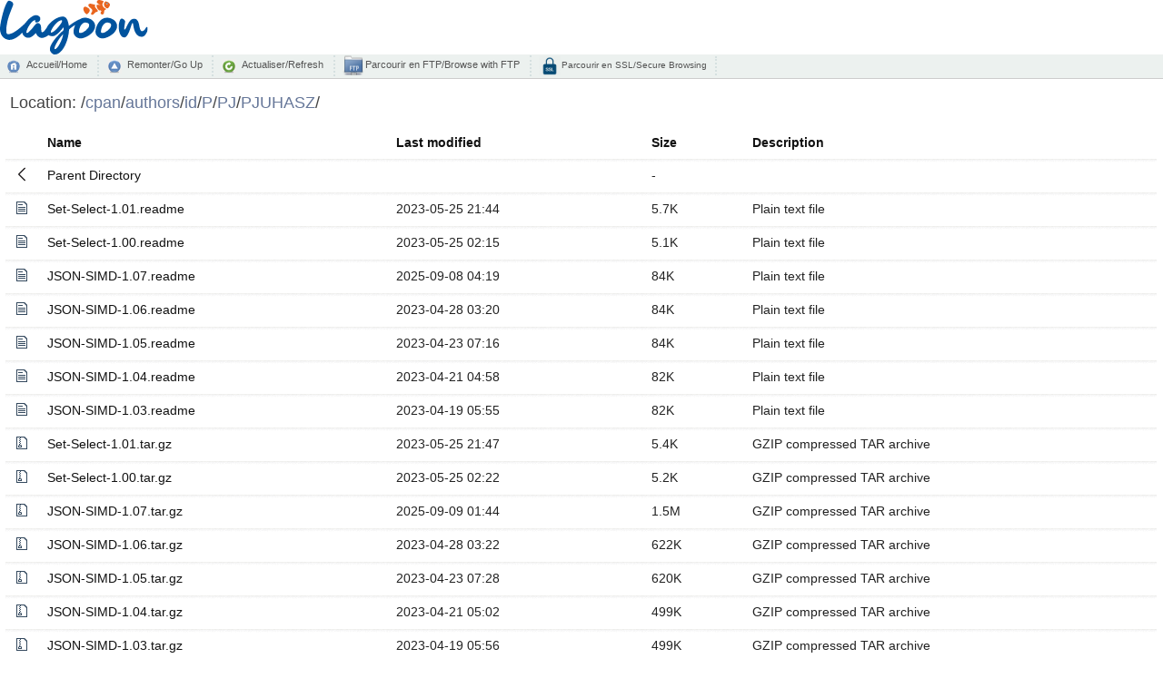

--- FILE ---
content_type: text/html;charset=UTF-8
request_url: http://nou.nc.packages.macports.org/cpan/authors/id/P/PJ/PJUHASZ/?C=D;O=D
body_size: 9614
content:
<!DOCTYPE html PUBLIC "-//W3C//DTD XHTML 1.0 Transitional//EN" "http://www.w3.org/TR/xhtml1/DTD/xhtml1-transitional.dtd">
<html xmlns="http://www.w3.org/1999/xhtml">
	<head>
		<title>Miroir L@goon NC</title>
		<meta content="text/html; charset=utf-8" http-equiv="Content-Type" />
		<meta content="noarchive" name="robots" />
		<link href="/index-style/favicon.ico" rel="shortcut icon" />
		<link href="/fancy-index/style.css" media="screen,projection" type="text/css" rel="stylesheet" />
		<link href="/index-style/style.css" media="screen,projection" type="text/css" rel="stylesheet" />
		<script type="text/javascript" src="//ajax.googleapis.com/ajax/libs/jquery/1.2.6/jquery.min.js"></script>
		<script type="text/javascript">
		$(document).ready(function(){

			// Set the path heading
			var location = decodeURI(document.location.pathname);
			var segments = location.split("/");
			var breadcrumbs = '/';
			var currentPath = "/";
			for (var i=0; i<segments.length; i++) {
				if (segments[i] != '') {
					currentPath += segments[i] + '/';
					breadcrumbs += '<a href="' +  currentPath + '">' + segments[i] + '</a>/';
				}
			}
			//document.title = document.domain + ':' + location;
			$('#folder').html(breadcrumbs);
			
			// Hide the 'parent' link if we're at the top level
			if (location == '/') $('#parent').hide();
           
			// Set header cell widths
			$('hr').parent().remove();
			var headers = $('th');
			// First column should be the icon
			$(headers[0]).addClass('icon');
			// Last two columns should be 'date' and 'size' - no way to be sure really so this is a bit of a hack
			$(headers[headers.length-1]).addClass('size');
			$(headers[headers.length-2]).addClass('date');
			
			// Setup row hover
			$('tr').mouseover(function(){this.className="hover"}).mouseout(function(){this.className=""});
			$('td:has(a)').addClass('name');

			// Refresh button
			$('a#refresh').click(function(){window.location.reload(true);return false;});
		});
		</script>
	</head>
	<body>
    	<div>
		<div id="top_logo">
			<img src="/icons/logo-lagoon.svg" height="60px" />
			<br />
		</div>
        	<div id="commandbar">
            	<a href="/" id="home">Accueil/Home</a>
		<a href="../" id="parent">Remonter/Go Up</a>
            	<a href="#" id="refresh">Actualiser/Refresh</a>
        	<a href="ftp://mirror.lagoon.nc/" id="ftp" target="_blank">&nbsp;Parcourir en FTP/Browse with FTP</a>
		<a href="https://mirror.lagoon.nc/" id="ssl">&nbsp;Parcourir en SSL/Secure Browsing</a>
		</div>
			<div id="files">
        		<h2>
            		Location: <span id="folder"></span>
        		</h2>
  <table>
   <tr><th valign="top"><img src="/icons/blank.gif" alt="[ICO]" width="16" height="16" /></th><th><a href="?C=N;O=A">Name</a></th><th><a href="?C=M;O=A">Last modified</a></th><th><a href="?C=S;O=A">Size</a></th><th><a href="?C=D;O=A">Description</a></th></tr>
   <tr><th colspan="5"><hr /></th></tr>
<tr><td valign="top"><img src="/fancy-index/icons/back.svg" alt="[PARENTDIR]" width="16" height="16" /></td><td><a href="/cpan/authors/id/P/PJ/">Parent Directory</a></td><td>&nbsp;</td><td align="right">  - </td><td>&nbsp;</td></tr>
<tr><td valign="top"><img src="/fancy-index/icons/file-text.svg" alt="[TXT]" width="16" height="16" /></td><td><a href="Set-Select-1.01.readme">Set-Select-1.01.readme</a></td><td align="right">2023-05-25 21:44  </td><td align="right">5.7K</td><td>Plain text file</td></tr>
<tr><td valign="top"><img src="/fancy-index/icons/file-text.svg" alt="[TXT]" width="16" height="16" /></td><td><a href="Set-Select-1.00.readme">Set-Select-1.00.readme</a></td><td align="right">2023-05-25 02:15  </td><td align="right">5.1K</td><td>Plain text file</td></tr>
<tr><td valign="top"><img src="/fancy-index/icons/file-text.svg" alt="[TXT]" width="16" height="16" /></td><td><a href="JSON-SIMD-1.07.readme">JSON-SIMD-1.07.readme</a></td><td align="right">2025-09-08 04:19  </td><td align="right"> 84K</td><td>Plain text file</td></tr>
<tr><td valign="top"><img src="/fancy-index/icons/file-text.svg" alt="[TXT]" width="16" height="16" /></td><td><a href="JSON-SIMD-1.06.readme">JSON-SIMD-1.06.readme</a></td><td align="right">2023-04-28 03:20  </td><td align="right"> 84K</td><td>Plain text file</td></tr>
<tr><td valign="top"><img src="/fancy-index/icons/file-text.svg" alt="[TXT]" width="16" height="16" /></td><td><a href="JSON-SIMD-1.05.readme">JSON-SIMD-1.05.readme</a></td><td align="right">2023-04-23 07:16  </td><td align="right"> 84K</td><td>Plain text file</td></tr>
<tr><td valign="top"><img src="/fancy-index/icons/file-text.svg" alt="[TXT]" width="16" height="16" /></td><td><a href="JSON-SIMD-1.04.readme">JSON-SIMD-1.04.readme</a></td><td align="right">2023-04-21 04:58  </td><td align="right"> 82K</td><td>Plain text file</td></tr>
<tr><td valign="top"><img src="/fancy-index/icons/file-text.svg" alt="[TXT]" width="16" height="16" /></td><td><a href="JSON-SIMD-1.03.readme">JSON-SIMD-1.03.readme</a></td><td align="right">2023-04-19 05:55  </td><td align="right"> 82K</td><td>Plain text file</td></tr>
<tr><td valign="top"><img src="/fancy-index/icons/file-zip.svg" alt="[   ]" width="16" height="16" /></td><td><a href="Set-Select-1.01.tar.gz">Set-Select-1.01.tar.gz</a></td><td align="right">2023-05-25 21:47  </td><td align="right">5.4K</td><td>GZIP compressed TAR archive</td></tr>
<tr><td valign="top"><img src="/fancy-index/icons/file-zip.svg" alt="[   ]" width="16" height="16" /></td><td><a href="Set-Select-1.00.tar.gz">Set-Select-1.00.tar.gz</a></td><td align="right">2023-05-25 02:22  </td><td align="right">5.2K</td><td>GZIP compressed TAR archive</td></tr>
<tr><td valign="top"><img src="/fancy-index/icons/file-zip.svg" alt="[   ]" width="16" height="16" /></td><td><a href="JSON-SIMD-1.07.tar.gz">JSON-SIMD-1.07.tar.gz</a></td><td align="right">2025-09-09 01:44  </td><td align="right">1.5M</td><td>GZIP compressed TAR archive</td></tr>
<tr><td valign="top"><img src="/fancy-index/icons/file-zip.svg" alt="[   ]" width="16" height="16" /></td><td><a href="JSON-SIMD-1.06.tar.gz">JSON-SIMD-1.06.tar.gz</a></td><td align="right">2023-04-28 03:22  </td><td align="right">622K</td><td>GZIP compressed TAR archive</td></tr>
<tr><td valign="top"><img src="/fancy-index/icons/file-zip.svg" alt="[   ]" width="16" height="16" /></td><td><a href="JSON-SIMD-1.05.tar.gz">JSON-SIMD-1.05.tar.gz</a></td><td align="right">2023-04-23 07:28  </td><td align="right">620K</td><td>GZIP compressed TAR archive</td></tr>
<tr><td valign="top"><img src="/fancy-index/icons/file-zip.svg" alt="[   ]" width="16" height="16" /></td><td><a href="JSON-SIMD-1.04.tar.gz">JSON-SIMD-1.04.tar.gz</a></td><td align="right">2023-04-21 05:02  </td><td align="right">499K</td><td>GZIP compressed TAR archive</td></tr>
<tr><td valign="top"><img src="/fancy-index/icons/file-zip.svg" alt="[   ]" width="16" height="16" /></td><td><a href="JSON-SIMD-1.03.tar.gz">JSON-SIMD-1.03.tar.gz</a></td><td align="right">2023-04-19 05:56  </td><td align="right">499K</td><td>GZIP compressed TAR archive</td></tr>
<tr><td valign="top"><img src="/fancy-index/icons/file-text.svg" alt="[   ]" width="16" height="16" /></td><td><a href="Set-Select-1.01.meta">Set-Select-1.01.meta</a></td><td align="right">2023-05-25 21:44  </td><td align="right">1.2K</td><td>&nbsp;</td></tr>
<tr><td valign="top"><img src="/fancy-index/icons/file-text.svg" alt="[   ]" width="16" height="16" /></td><td><a href="Set-Select-1.00.meta">Set-Select-1.00.meta</a></td><td align="right">2023-05-25 02:15  </td><td align="right">1.2K</td><td>&nbsp;</td></tr>
<tr><td valign="top"><img src="/fancy-index/icons/file-text.svg" alt="[   ]" width="16" height="16" /></td><td><a href="JSON-SIMD-1.07.meta">JSON-SIMD-1.07.meta</a></td><td align="right">2025-09-08 04:19  </td><td align="right">1.2K</td><td>&nbsp;</td></tr>
<tr><td valign="top"><img src="/fancy-index/icons/file-text.svg" alt="[   ]" width="16" height="16" /></td><td><a href="JSON-SIMD-1.06.meta">JSON-SIMD-1.06.meta</a></td><td align="right">2023-04-28 03:20  </td><td align="right">1.2K</td><td>&nbsp;</td></tr>
<tr><td valign="top"><img src="/fancy-index/icons/file-text.svg" alt="[   ]" width="16" height="16" /></td><td><a href="JSON-SIMD-1.05.meta">JSON-SIMD-1.05.meta</a></td><td align="right">2023-04-23 07:16  </td><td align="right">1.2K</td><td>&nbsp;</td></tr>
<tr><td valign="top"><img src="/fancy-index/icons/file-text.svg" alt="[   ]" width="16" height="16" /></td><td><a href="JSON-SIMD-1.04.meta">JSON-SIMD-1.04.meta</a></td><td align="right">2023-04-21 04:58  </td><td align="right">1.2K</td><td>&nbsp;</td></tr>
<tr><td valign="top"><img src="/fancy-index/icons/file-text.svg" alt="[   ]" width="16" height="16" /></td><td><a href="JSON-SIMD-1.03.meta">JSON-SIMD-1.03.meta</a></td><td align="right">2023-04-19 05:55  </td><td align="right">1.0K</td><td>&nbsp;</td></tr>
<tr><td valign="top"><img src="/fancy-index/icons/file-text.svg" alt="[   ]" width="16" height="16" /></td><td><a href="CHECKSUMS">CHECKSUMS</a></td><td align="right">2025-09-10 01:44  </td><td align="right">5.4K</td><td>&nbsp;</td></tr>
   <tr><th colspan="5"><hr /></th></tr>
</table>
		</div>
		<div id="footer">
			Miroirs fournis et hébérges par <a target="_blank" href="http://www.lagoon.nc/">Lagoon</a> - Nouvelle Calédonie&nbsp;|&nbsp; 
			Mirrors provided and hosted by <a target="_blank" href="http://www.lagoon.nc/">Lagoon</a> - New Caledonia&nbsp;&nbsp;
		</div>

		<div id="stats">
		<center>
			<img src="/vnstat/s.png" />
			<img src="/vnstat/m.png" />
			<img src="/vnstat/h.png" />
		</center>
		</div>
	</div>
</body>
</html>
